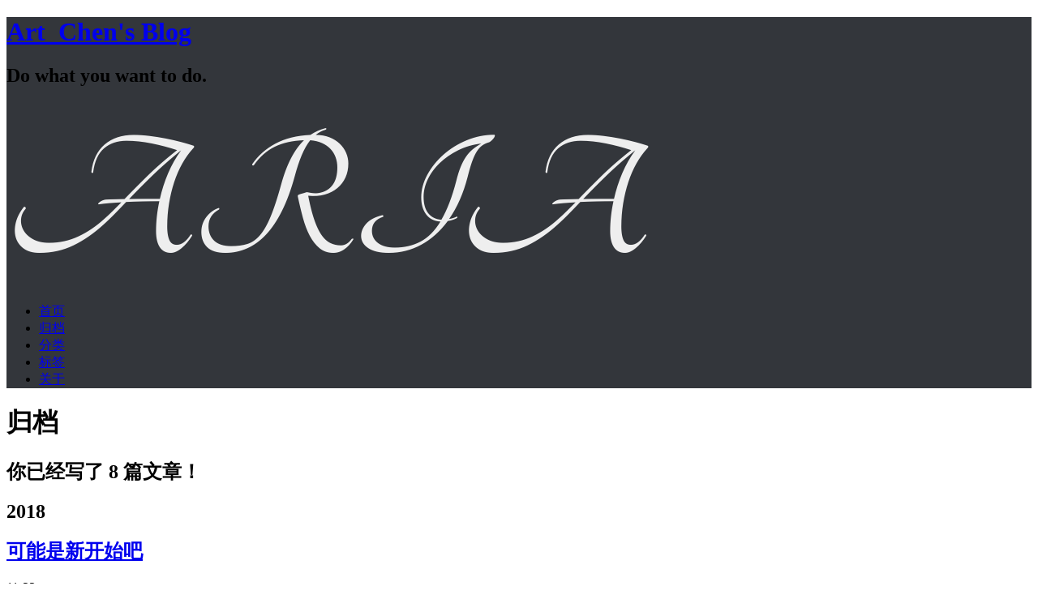

--- FILE ---
content_type: text/html; charset=utf-8
request_url: https://chenxy.moe/archives/
body_size: 3054
content:
<!DOCTYPE html>
<html>
  <head>
    <meta charset="utf-8">
    <meta http-equiv="X-UA-Compatible" content="IE=edge">
    <meta name="viewport" content="width=device-width, initial-scale=1, maximum-scale=1">
    
    <meta name="theme-color" content="#33363b">
    <meta name="msapplication-TileColor" content="#33363b">
    
    
    
    <meta name="keywords" content="Life, ARIA, Hexo, Art_Chen, 琛琛">
    
    
    <link rel="apple-touch-icon" sizes="180x180" href="/favicons/apple-touch-icon.png">
    
    
    <link rel="icon" type="image/png" sizes="192x192" href="/favicons/android-chrome-192x192.png">
    
    
    <link rel="icon" type="image/png" sizes="32x32" href="/favicons/favicon-32x32.png">
    
    
    <link rel="icon" type="image/png" sizes="16x16" href="/favicons/favicon-16x16.png">
    
    
    <link rel="mask-icon" href="/favicons/safari-pinned-tab.svg" color="#33363b">
    
    
    <link rel="manifest" href="/favicons/site.webmanifest">
    
    
    <meta name="msapplication-config" content="/favicons/browserconfig.xml">
    
    
    <link rel="alternate" href="/atom.xml" title="Art_Chen's Blog" type="application/atom+xml" />
    
    
    <link rel="shortcut icon" type="image/x-icon" href="/favicons/favicon.ico">
    
    
    <link rel="stylesheet" type="text/css" href="/css/normalize.css">
    <link rel="stylesheet" type="text/css" href="/css/index.css">
    
    <link rel="stylesheet" type="text/css" href="/css/sidebar.css">
    
    
<link rel="stylesheet" type="text/css" href="/css/page.css">
<link rel="stylesheet" type="text/css" href="/css/post.css">

    <link rel="stylesheet" type="text/css" href="/css/custom.css">
    <link rel="stylesheet" type="text/css" href="/css/atom-one-dark.css">
    <link rel="stylesheet" type="text/css" href="/css/lightgallery.min.css">
    <script type="text/javascript" src="/js/jquery.min.js"></script>
    <script defer type="text/javascript" src="/js/util.js"></script>
    <script defer type="text/javascript" src="/js/scrollspy.js"></script>
    <script defer type="text/javascript" src="/js/fontawesome-all.min.js"></script>
    <script defer type="text/javascript" src="/js/lightgallery.min.js"></script>
    <script defer type="text/javascript" src="/js/lg-fullscreen.min.js"></script>
    <script defer type="text/javascript" src="/js/lg-hash.min.js"></script>
    <script defer type="text/javascript" src="/js/lg-pager.min.js"></script>
    <script defer type="text/javascript" src="/js/lg-thumbnail.min.js"></script>
    <script defer type="text/javascript" src="/js/lg-zoom.min.js"></script>
    
    <script defer src="/js/busuanzi.pure.mini.js"></script>
    
    
    <script defer type="text/javascript" src="/js/search.js"></script>
    <script type="text/javascript">
    $(document).ready(function () {
      var searchPath = "search.xml";
      if (searchPath.length === 0) {
        searchPath = "search.xml";
      }
      var path = "/" + searchPath;
      searchFunc(path, "search-input", "search-result");
    });
    </script>
    
    
    <script defer type="text/javascript" src="/js/index.js"></script>
    
    <script defer type="text/javascript" src="/js/custom.js"></script>
    <title>归档 | Art_Chen's Blog - Do what you want to do.</title>
  </head>
  <body itemscope itemtype="http://schema.org/WebPage" lang="zh_CN"  data-spy="scroll" data-target=".list-group">
    
<header id="header" class="header" style="background: #33363b;">
  <div class="container">
    <div class="header-container">
      <div class="header-title">
        <h1 class="title"><a href="/">Art_Chen's Blog</a></h1>
        <h2 class="subtitle">Do what you want to do.</h2>
      </div>
      
      <div class="logo">
        <img src="/pic/logo.png" alt="logo">
      </div>
      
    </div>
    <nav id="nav" class="nav">
      <a id="nav-toggle" class="nav-toggle" aria-hidden="true"><i class="fas fa-bars" aria-label="切换导航栏"></i></a>
      <ul id="menu" role="menubar" aria-hidden="false">
        
        <li role="menuitem"><a href="/">首页</a></li>
        
        <li role="menuitem"><a href="/archives/" class="current">归档</a></li>
        
        <li role="menuitem"><a href="/categories/">分类</a></li>
        
        <li role="menuitem"><a href="/tags/">标签</a></li>
        
        <li role="menuitem"><a href="/about/">关于</a></li>
        
      </ul>
    </nav>
  </div>
</header>


    <main id="main" class="main">
      <div class="container">
        <div class="main-container">
          <div class="content">
            
<div id="archive" class="archive page">
  <h1 class="page-title">归档</h1>
  <h2 class="page-counter">
    
    你已经写了 8 篇文章！
    
  </h2>
  
  
  
  
  <h2 class="page-title">2018</h1>
  
  <article class="article post card animate" itemscope itemtype="http://schema.org/Article">
    <header id="post-header" class="post-header">
      <h1 class="post-title-simple" itemprop="name headline">
        <a class="post-title-link post-title-link-external" href="/2018/11/23/NewLife.html" itemprop="url">可能是新开始吧</a>
      </h1>
      
      <span class="post-date">
        <time title="post-date" itemprop="dateCreated datePublished" datetime="2018-11-23T13:03:24+08:00">11-23</time>
      </span>
      
    </header>
  </article>
  
  
  <article class="article post card animate" itemscope itemtype="http://schema.org/Article">
    <header id="post-header" class="post-header">
      <h1 class="post-title-simple" itemprop="name headline">
        <a class="post-title-link post-title-link-external" href="/2018/03/17/use-wdf-driver-for-touchpad.html" itemprop="url">在Windows 10 上使用高精度触摸板驱动</a>
      </h1>
      
      <span class="post-date">
        <time title="post-date" itemprop="dateCreated datePublished" datetime="2018-03-17T19:16:59+08:00">03-17</time>
      </span>
      
    </header>
  </article>
  
  
  <article class="article post card animate" itemscope itemtype="http://schema.org/Article">
    <header id="post-header" class="post-header">
      <h1 class="post-title-simple" itemprop="name headline">
        <a class="post-title-link post-title-link-external" href="/2018/03/11/Happy-New-Year.html" itemprop="url">你好2018</a>
      </h1>
      
      <span class="post-date">
        <time title="post-date" itemprop="dateCreated datePublished" datetime="2018-03-11T00:27:26+08:00">03-11</time>
      </span>
      
    </header>
  </article>
  
  
  
  <h2 class="page-title">2016</h1>
  
  <article class="article post card animate" itemscope itemtype="http://schema.org/Article">
    <header id="post-header" class="post-header">
      <h1 class="post-title-simple" itemprop="name headline">
        <a class="post-title-link post-title-link-external" href="/2016/12/04/我有一句妈卖批现在就要讲.html" itemprop="url">我有一句妈卖批现在就要讲</a>
      </h1>
      
      <span class="post-date">
        <time title="post-date" itemprop="dateCreated datePublished" datetime="2016-12-04T10:02:42+08:00">12-04</time>
      </span>
      
    </header>
  </article>
  
  
  <article class="article post card animate" itemscope itemtype="http://schema.org/Article">
    <header id="post-header" class="post-header">
      <h1 class="post-title-simple" itemprop="name headline">
        <a class="post-title-link post-title-link-external" href="/2016/10/06/不知道写点什么.html" itemprop="url">不知道写点什么</a>
      </h1>
      
      <span class="post-date">
        <time title="post-date" itemprop="dateCreated datePublished" datetime="2016-10-06T17:43:23+08:00">10-06</time>
      </span>
      
    </header>
  </article>
  
  
  <article class="article post card animate" itemscope itemtype="http://schema.org/Article">
    <header id="post-header" class="post-header">
      <h1 class="post-title-simple" itemprop="name headline">
        <a class="post-title-link post-title-link-external" href="/2016/07/22/install-macos-on-pc-guide.html" itemprop="url">开坑论如何在普通PC上安装MacOS系统(俗称黑苹果)</a>
      </h1>
      
      <span class="post-date">
        <time title="post-date" itemprop="dateCreated datePublished" datetime="2016-07-22T00:10:00+08:00">07-22</time>
      </span>
      
    </header>
  </article>
  
  
  <article class="article post card animate" itemscope itemtype="http://schema.org/Article">
    <header id="post-header" class="post-header">
      <h1 class="post-title-simple" itemprop="name headline">
        <a class="post-title-link post-title-link-external" href="/2016/07/02/will-test.html" itemprop="url">快要期末考试了</a>
      </h1>
      
      <span class="post-date">
        <time title="post-date" itemprop="dateCreated datePublished" datetime="2016-07-02T22:32:15+08:00">07-02</time>
      </span>
      
    </header>
  </article>
  
  
  <article class="article post card animate" itemscope itemtype="http://schema.org/Article">
    <header id="post-header" class="post-header">
      <h1 class="post-title-simple" itemprop="name headline">
        <a class="post-title-link post-title-link-external" href="/2016/06/26/newblog.html" itemprop="url">终于还是有了一个自己的博客</a>
      </h1>
      
      <span class="post-date">
        <time title="post-date" itemprop="dateCreated datePublished" datetime="2016-06-26T15:01:37+08:00">06-26</time>
      </span>
      
    </header>
  </article>
  
  
</div>

          </div>
          
          
          
<aside class="sidebar" id="sidebar" style="background: url(/images/background.png);">
  
  <div class="search">
    <div class="form-group">
      <i class="fas fa-search"></i><input type="search" id="search-input" name="q" results="0" placeholder="搜索" class="form-control"/>
    </div>
  </div>
  <div class="search-result-box" id="search-result"></div>
  
  
<div class="info sidebar-item" id="info">
  
  <img class="author-avatar" src="/pic/chen.jpg" alt="Art_Chen">
  
  <h1 class="author-name">Art_Chen</h1>
  <h2 class="author-description">Art_Chen's Blog</h2>
  <div class="site-count">
    
    <div class="archives-count">
      <div class="site-count-title">归档</div>
      <div><a href="/archives/">8</a></div>
    </div>
    
    
    
    <span class="site-count-divider divider">|</span>
    
    <div class="categories-count">
      <div class="site-count-title">分类</div>
      <div><a href="/categories/">2</a></div>
    </div>
    
    
    
    <span class="site-count-divider divider">|</span>
    
    <div class="tags-count">
      <div class="site-count-title">标签</div>
      <div><a href="/tags/">10</a></div>
    </div>
    
  </div>
  
  <div class="rss">
    <a class="rss-link button sidebar-item" href="/atom.xml"><i class="fas fa-rss"></i>RSS</a>
  </div>
  
</div>


  <div class="sidebar-sticky">
    
    
    <hr>
    <div class="social-link sidebar-item">
      <div><i class="far fa-address-card"></i>社交链接</p></div>
      <ul>
        
        <li><i class="fas fa-envelope"></i><a href="mailto:Chenxy0201@qq.com" target="_blank">E-Mail</a></li>
        
        <li><i class="fab fa-github"></i><a href="https://github.com/Art-Chen" target="_blank">GitHub</a></li>
        
        <li><i class="fab fa-weibo"></i><a href="https://weibo.com/imchenxy" target="_blank">Weibo</a></li>
        
        <li><i class="fab fa-telegram-plane"></i><a href="https://telegram.me/imChenxy" target="_blank">Telegram</a></li>
        
      </ul>
    </div>
    
    
    <hr>
    <div class="blogroll sidebar-item">
      <div><i class="fas fa-link"></i>友情链接</div>
      <ul>
        
        <li><a href="https://lgiki.pw/" target="_blank">LGiki's Blog</a></li>
        
        <li><a href="http://Alynx.xyz/" target="_blank">Alynx's Blog</a></li>
        
      </ul>
    </div>
    
  </div>
</aside>


          
        </div>
      </div>
    </main>
    
<footer id="footer" class="footer" style="background: #33363b;">
  <div class="container">
    <div class="back-to-top">
      <button id="back-to-top"><i class="fas fa-angle-double-up" aria-label="回到顶部"></i></button>
    </div>
    <div class="footer-container">
      <div class="footer-left">
        <div class="copyright">
          <span class="author">Art_Chen</span><span class="year"><i class="far fa-copyright"></i>2018</span><span class="creative-commons"><i class="fab fa-creative-commons"></i><a href="http://creativecommons.org/licenses/by-nc-sa/4.0/" target="_blank">BY-NC-SA 4.0</a></span>
        </div>
        
        <div class="busuanzi">
          <span id="busuanzi_container_site_pv"><i class="fas fa-eye" aria-label="站点点击量" aria-hidden="false"></i><span id="busuanzi_value_site_pv"></span></span><span id="busuanzi_container_site_uv"><i class="fas fa-user" aria-label="站点用户数" aria-hidden="false"></i><span id="busuanzi_value_site_uv"></span></span><span id="busuanzi_container_page_pv"><i class="far fa-file-alt"></i><span id="busuanzi_value_page_pv" aria-label="页面点击量" aria-hidden="false"></span></span>
        </div>
        
      </div>
      <div class="footer-right">
        <div class="custom-info">
          
          托管于<i class="fab fa-github-alt"></i><a href="https://pages.github.com/" target="_blank">GitHub Pages</a>
          
        </div>
        <div class="powered-by">
          由 <a href="https://hexo.io/" target="_blank">Hexo</a> 强力驱动 | 主题 <a href="https://github.com/AlynxZhou/hexo-theme-aria/" target="_blank">ARIA</a>
        </div>
      </div>
    </div>
  </div>
</footer>


  </body>
</html>
    <script defer type="text/javascript" src="/js/love.js"></script>
